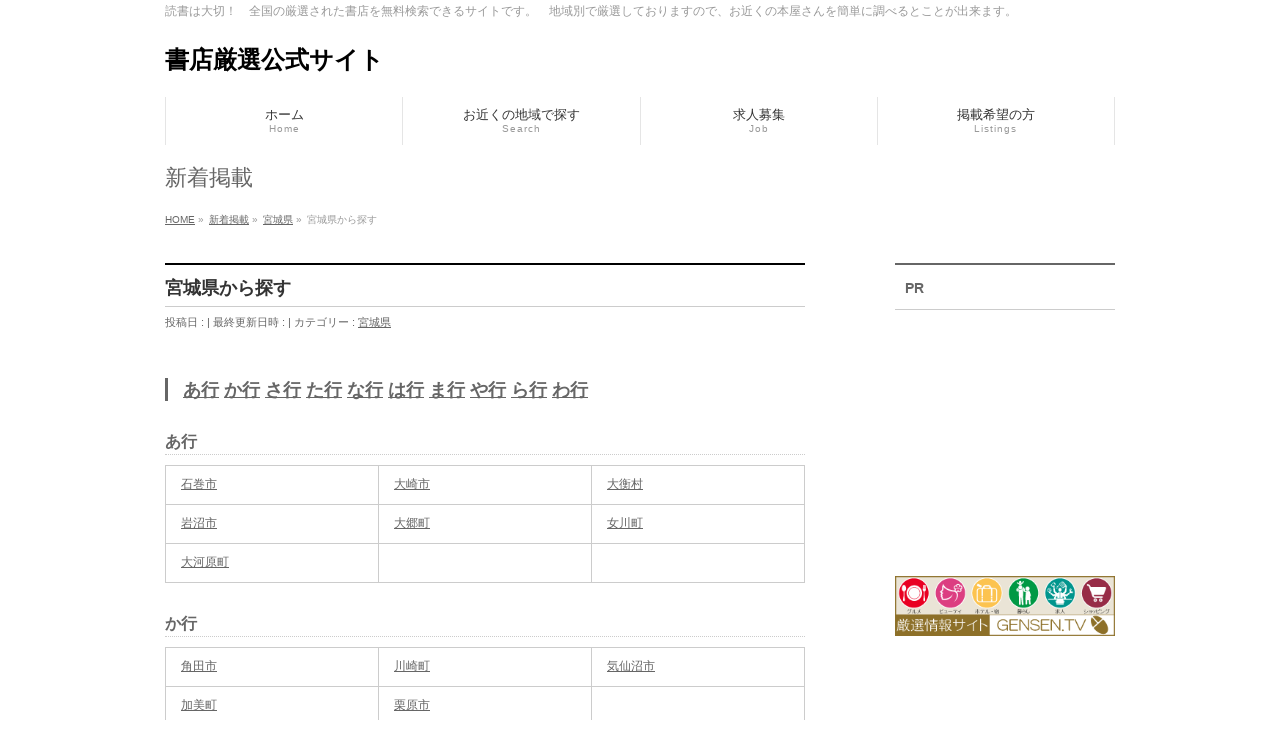

--- FILE ---
content_type: text/html; charset=UTF-8
request_url: https://bookshop.gensen.tv/miyagi/miyagi/
body_size: 11665
content:
<!DOCTYPE html>
<!--[if IE]>
<meta http-equiv="X-UA-Compatible" content="IE=Edge">
<![endif]-->
<html xmlns:fb="http://ogp.me/ns/fb#" lang="ja">
<head>
<meta charset="UTF-8" />
<link rel="start" href="https://bookshop.gensen.tv" title="HOME" />

<meta id="viewport" name="viewport" content="width=device-width, initial-scale=1">
<title>宮城県から探す | 書店厳選公式サイト</title>
<meta name='robots' content='max-image-preview:large' />
<meta name="keywords" content="本屋,書店,厳選,ツタヤ,ブックオフ,宮城県から探す" />
<link rel='dns-prefetch' href='//fonts.googleapis.com' />
<link rel="alternate" type="application/rss+xml" title="書店厳選公式サイト &raquo; フィード" href="https://bookshop.gensen.tv/feed/" />
<link rel="alternate" type="application/rss+xml" title="書店厳選公式サイト &raquo; コメントフィード" href="https://bookshop.gensen.tv/comments/feed/" />
<meta name="description" content="あ行 か行 さ行 た行 な行 は行 ま行 や行 ら行 わ行あ行  石巻市大崎市大衡村岩沼市大郷町女川町大河原町か行  角田市川崎町気仙沼市加美町栗原市さ行  仙台市 青葉区仙台市 宮城野区仙台市 若林区仙台市 太白区仙台市 泉区蔵王町七ヶ宿町白石市塩竈市七" />
<style type="text/css">.keyColorBG,.keyColorBGh:hover,.keyColor_bg,.keyColor_bg_hover:hover{background-color: #e90000;}.keyColorCl,.keyColorClh:hover,.keyColor_txt,.keyColor_txt_hover:hover{color: #e90000;}.keyColorBd,.keyColorBdh:hover,.keyColor_border,.keyColor_border_hover:hover{border-color: #e90000;}.color_keyBG,.color_keyBGh:hover,.color_key_bg,.color_key_bg_hover:hover{background-color: #e90000;}.color_keyCl,.color_keyClh:hover,.color_key_txt,.color_key_txt_hover:hover{color: #e90000;}.color_keyBd,.color_keyBdh:hover,.color_key_border,.color_key_border_hover:hover{border-color: #e90000;}</style>
<script type="text/javascript">
/* <![CDATA[ */
window._wpemojiSettings = {"baseUrl":"https:\/\/s.w.org\/images\/core\/emoji\/14.0.0\/72x72\/","ext":".png","svgUrl":"https:\/\/s.w.org\/images\/core\/emoji\/14.0.0\/svg\/","svgExt":".svg","source":{"concatemoji":"https:\/\/bookshop.gensen.tv\/wp-includes\/js\/wp-emoji-release.min.js?ver=d0296efe9529afe1e7dbad958bf01022"}};
/*! This file is auto-generated */
!function(i,n){var o,s,e;function c(e){try{var t={supportTests:e,timestamp:(new Date).valueOf()};sessionStorage.setItem(o,JSON.stringify(t))}catch(e){}}function p(e,t,n){e.clearRect(0,0,e.canvas.width,e.canvas.height),e.fillText(t,0,0);var t=new Uint32Array(e.getImageData(0,0,e.canvas.width,e.canvas.height).data),r=(e.clearRect(0,0,e.canvas.width,e.canvas.height),e.fillText(n,0,0),new Uint32Array(e.getImageData(0,0,e.canvas.width,e.canvas.height).data));return t.every(function(e,t){return e===r[t]})}function u(e,t,n){switch(t){case"flag":return n(e,"\ud83c\udff3\ufe0f\u200d\u26a7\ufe0f","\ud83c\udff3\ufe0f\u200b\u26a7\ufe0f")?!1:!n(e,"\ud83c\uddfa\ud83c\uddf3","\ud83c\uddfa\u200b\ud83c\uddf3")&&!n(e,"\ud83c\udff4\udb40\udc67\udb40\udc62\udb40\udc65\udb40\udc6e\udb40\udc67\udb40\udc7f","\ud83c\udff4\u200b\udb40\udc67\u200b\udb40\udc62\u200b\udb40\udc65\u200b\udb40\udc6e\u200b\udb40\udc67\u200b\udb40\udc7f");case"emoji":return!n(e,"\ud83e\udef1\ud83c\udffb\u200d\ud83e\udef2\ud83c\udfff","\ud83e\udef1\ud83c\udffb\u200b\ud83e\udef2\ud83c\udfff")}return!1}function f(e,t,n){var r="undefined"!=typeof WorkerGlobalScope&&self instanceof WorkerGlobalScope?new OffscreenCanvas(300,150):i.createElement("canvas"),a=r.getContext("2d",{willReadFrequently:!0}),o=(a.textBaseline="top",a.font="600 32px Arial",{});return e.forEach(function(e){o[e]=t(a,e,n)}),o}function t(e){var t=i.createElement("script");t.src=e,t.defer=!0,i.head.appendChild(t)}"undefined"!=typeof Promise&&(o="wpEmojiSettingsSupports",s=["flag","emoji"],n.supports={everything:!0,everythingExceptFlag:!0},e=new Promise(function(e){i.addEventListener("DOMContentLoaded",e,{once:!0})}),new Promise(function(t){var n=function(){try{var e=JSON.parse(sessionStorage.getItem(o));if("object"==typeof e&&"number"==typeof e.timestamp&&(new Date).valueOf()<e.timestamp+604800&&"object"==typeof e.supportTests)return e.supportTests}catch(e){}return null}();if(!n){if("undefined"!=typeof Worker&&"undefined"!=typeof OffscreenCanvas&&"undefined"!=typeof URL&&URL.createObjectURL&&"undefined"!=typeof Blob)try{var e="postMessage("+f.toString()+"("+[JSON.stringify(s),u.toString(),p.toString()].join(",")+"));",r=new Blob([e],{type:"text/javascript"}),a=new Worker(URL.createObjectURL(r),{name:"wpTestEmojiSupports"});return void(a.onmessage=function(e){c(n=e.data),a.terminate(),t(n)})}catch(e){}c(n=f(s,u,p))}t(n)}).then(function(e){for(var t in e)n.supports[t]=e[t],n.supports.everything=n.supports.everything&&n.supports[t],"flag"!==t&&(n.supports.everythingExceptFlag=n.supports.everythingExceptFlag&&n.supports[t]);n.supports.everythingExceptFlag=n.supports.everythingExceptFlag&&!n.supports.flag,n.DOMReady=!1,n.readyCallback=function(){n.DOMReady=!0}}).then(function(){return e}).then(function(){var e;n.supports.everything||(n.readyCallback(),(e=n.source||{}).concatemoji?t(e.concatemoji):e.wpemoji&&e.twemoji&&(t(e.twemoji),t(e.wpemoji)))}))}((window,document),window._wpemojiSettings);
/* ]]> */
</script>
<style id='wp-emoji-styles-inline-css' type='text/css'>

	img.wp-smiley, img.emoji {
		display: inline !important;
		border: none !important;
		box-shadow: none !important;
		height: 1em !important;
		width: 1em !important;
		margin: 0 0.07em !important;
		vertical-align: -0.1em !important;
		background: none !important;
		padding: 0 !important;
	}
</style>
<link rel='stylesheet' id='wp-block-library-css' href='https://bookshop.gensen.tv/wp-includes/css/dist/block-library/style.min.css?ver=d0296efe9529afe1e7dbad958bf01022' type='text/css' media='all' />
<style id='classic-theme-styles-inline-css' type='text/css'>
/*! This file is auto-generated */
.wp-block-button__link{color:#fff;background-color:#32373c;border-radius:9999px;box-shadow:none;text-decoration:none;padding:calc(.667em + 2px) calc(1.333em + 2px);font-size:1.125em}.wp-block-file__button{background:#32373c;color:#fff;text-decoration:none}
</style>
<style id='global-styles-inline-css' type='text/css'>
body{--wp--preset--color--black: #000000;--wp--preset--color--cyan-bluish-gray: #abb8c3;--wp--preset--color--white: #ffffff;--wp--preset--color--pale-pink: #f78da7;--wp--preset--color--vivid-red: #cf2e2e;--wp--preset--color--luminous-vivid-orange: #ff6900;--wp--preset--color--luminous-vivid-amber: #fcb900;--wp--preset--color--light-green-cyan: #7bdcb5;--wp--preset--color--vivid-green-cyan: #00d084;--wp--preset--color--pale-cyan-blue: #8ed1fc;--wp--preset--color--vivid-cyan-blue: #0693e3;--wp--preset--color--vivid-purple: #9b51e0;--wp--preset--gradient--vivid-cyan-blue-to-vivid-purple: linear-gradient(135deg,rgba(6,147,227,1) 0%,rgb(155,81,224) 100%);--wp--preset--gradient--light-green-cyan-to-vivid-green-cyan: linear-gradient(135deg,rgb(122,220,180) 0%,rgb(0,208,130) 100%);--wp--preset--gradient--luminous-vivid-amber-to-luminous-vivid-orange: linear-gradient(135deg,rgba(252,185,0,1) 0%,rgba(255,105,0,1) 100%);--wp--preset--gradient--luminous-vivid-orange-to-vivid-red: linear-gradient(135deg,rgba(255,105,0,1) 0%,rgb(207,46,46) 100%);--wp--preset--gradient--very-light-gray-to-cyan-bluish-gray: linear-gradient(135deg,rgb(238,238,238) 0%,rgb(169,184,195) 100%);--wp--preset--gradient--cool-to-warm-spectrum: linear-gradient(135deg,rgb(74,234,220) 0%,rgb(151,120,209) 20%,rgb(207,42,186) 40%,rgb(238,44,130) 60%,rgb(251,105,98) 80%,rgb(254,248,76) 100%);--wp--preset--gradient--blush-light-purple: linear-gradient(135deg,rgb(255,206,236) 0%,rgb(152,150,240) 100%);--wp--preset--gradient--blush-bordeaux: linear-gradient(135deg,rgb(254,205,165) 0%,rgb(254,45,45) 50%,rgb(107,0,62) 100%);--wp--preset--gradient--luminous-dusk: linear-gradient(135deg,rgb(255,203,112) 0%,rgb(199,81,192) 50%,rgb(65,88,208) 100%);--wp--preset--gradient--pale-ocean: linear-gradient(135deg,rgb(255,245,203) 0%,rgb(182,227,212) 50%,rgb(51,167,181) 100%);--wp--preset--gradient--electric-grass: linear-gradient(135deg,rgb(202,248,128) 0%,rgb(113,206,126) 100%);--wp--preset--gradient--midnight: linear-gradient(135deg,rgb(2,3,129) 0%,rgb(40,116,252) 100%);--wp--preset--font-size--small: 13px;--wp--preset--font-size--medium: 20px;--wp--preset--font-size--large: 36px;--wp--preset--font-size--x-large: 42px;--wp--preset--spacing--20: 0.44rem;--wp--preset--spacing--30: 0.67rem;--wp--preset--spacing--40: 1rem;--wp--preset--spacing--50: 1.5rem;--wp--preset--spacing--60: 2.25rem;--wp--preset--spacing--70: 3.38rem;--wp--preset--spacing--80: 5.06rem;--wp--preset--shadow--natural: 6px 6px 9px rgba(0, 0, 0, 0.2);--wp--preset--shadow--deep: 12px 12px 50px rgba(0, 0, 0, 0.4);--wp--preset--shadow--sharp: 6px 6px 0px rgba(0, 0, 0, 0.2);--wp--preset--shadow--outlined: 6px 6px 0px -3px rgba(255, 255, 255, 1), 6px 6px rgba(0, 0, 0, 1);--wp--preset--shadow--crisp: 6px 6px 0px rgba(0, 0, 0, 1);}:where(.is-layout-flex){gap: 0.5em;}:where(.is-layout-grid){gap: 0.5em;}body .is-layout-flow > .alignleft{float: left;margin-inline-start: 0;margin-inline-end: 2em;}body .is-layout-flow > .alignright{float: right;margin-inline-start: 2em;margin-inline-end: 0;}body .is-layout-flow > .aligncenter{margin-left: auto !important;margin-right: auto !important;}body .is-layout-constrained > .alignleft{float: left;margin-inline-start: 0;margin-inline-end: 2em;}body .is-layout-constrained > .alignright{float: right;margin-inline-start: 2em;margin-inline-end: 0;}body .is-layout-constrained > .aligncenter{margin-left: auto !important;margin-right: auto !important;}body .is-layout-constrained > :where(:not(.alignleft):not(.alignright):not(.alignfull)){max-width: var(--wp--style--global--content-size);margin-left: auto !important;margin-right: auto !important;}body .is-layout-constrained > .alignwide{max-width: var(--wp--style--global--wide-size);}body .is-layout-flex{display: flex;}body .is-layout-flex{flex-wrap: wrap;align-items: center;}body .is-layout-flex > *{margin: 0;}body .is-layout-grid{display: grid;}body .is-layout-grid > *{margin: 0;}:where(.wp-block-columns.is-layout-flex){gap: 2em;}:where(.wp-block-columns.is-layout-grid){gap: 2em;}:where(.wp-block-post-template.is-layout-flex){gap: 1.25em;}:where(.wp-block-post-template.is-layout-grid){gap: 1.25em;}.has-black-color{color: var(--wp--preset--color--black) !important;}.has-cyan-bluish-gray-color{color: var(--wp--preset--color--cyan-bluish-gray) !important;}.has-white-color{color: var(--wp--preset--color--white) !important;}.has-pale-pink-color{color: var(--wp--preset--color--pale-pink) !important;}.has-vivid-red-color{color: var(--wp--preset--color--vivid-red) !important;}.has-luminous-vivid-orange-color{color: var(--wp--preset--color--luminous-vivid-orange) !important;}.has-luminous-vivid-amber-color{color: var(--wp--preset--color--luminous-vivid-amber) !important;}.has-light-green-cyan-color{color: var(--wp--preset--color--light-green-cyan) !important;}.has-vivid-green-cyan-color{color: var(--wp--preset--color--vivid-green-cyan) !important;}.has-pale-cyan-blue-color{color: var(--wp--preset--color--pale-cyan-blue) !important;}.has-vivid-cyan-blue-color{color: var(--wp--preset--color--vivid-cyan-blue) !important;}.has-vivid-purple-color{color: var(--wp--preset--color--vivid-purple) !important;}.has-black-background-color{background-color: var(--wp--preset--color--black) !important;}.has-cyan-bluish-gray-background-color{background-color: var(--wp--preset--color--cyan-bluish-gray) !important;}.has-white-background-color{background-color: var(--wp--preset--color--white) !important;}.has-pale-pink-background-color{background-color: var(--wp--preset--color--pale-pink) !important;}.has-vivid-red-background-color{background-color: var(--wp--preset--color--vivid-red) !important;}.has-luminous-vivid-orange-background-color{background-color: var(--wp--preset--color--luminous-vivid-orange) !important;}.has-luminous-vivid-amber-background-color{background-color: var(--wp--preset--color--luminous-vivid-amber) !important;}.has-light-green-cyan-background-color{background-color: var(--wp--preset--color--light-green-cyan) !important;}.has-vivid-green-cyan-background-color{background-color: var(--wp--preset--color--vivid-green-cyan) !important;}.has-pale-cyan-blue-background-color{background-color: var(--wp--preset--color--pale-cyan-blue) !important;}.has-vivid-cyan-blue-background-color{background-color: var(--wp--preset--color--vivid-cyan-blue) !important;}.has-vivid-purple-background-color{background-color: var(--wp--preset--color--vivid-purple) !important;}.has-black-border-color{border-color: var(--wp--preset--color--black) !important;}.has-cyan-bluish-gray-border-color{border-color: var(--wp--preset--color--cyan-bluish-gray) !important;}.has-white-border-color{border-color: var(--wp--preset--color--white) !important;}.has-pale-pink-border-color{border-color: var(--wp--preset--color--pale-pink) !important;}.has-vivid-red-border-color{border-color: var(--wp--preset--color--vivid-red) !important;}.has-luminous-vivid-orange-border-color{border-color: var(--wp--preset--color--luminous-vivid-orange) !important;}.has-luminous-vivid-amber-border-color{border-color: var(--wp--preset--color--luminous-vivid-amber) !important;}.has-light-green-cyan-border-color{border-color: var(--wp--preset--color--light-green-cyan) !important;}.has-vivid-green-cyan-border-color{border-color: var(--wp--preset--color--vivid-green-cyan) !important;}.has-pale-cyan-blue-border-color{border-color: var(--wp--preset--color--pale-cyan-blue) !important;}.has-vivid-cyan-blue-border-color{border-color: var(--wp--preset--color--vivid-cyan-blue) !important;}.has-vivid-purple-border-color{border-color: var(--wp--preset--color--vivid-purple) !important;}.has-vivid-cyan-blue-to-vivid-purple-gradient-background{background: var(--wp--preset--gradient--vivid-cyan-blue-to-vivid-purple) !important;}.has-light-green-cyan-to-vivid-green-cyan-gradient-background{background: var(--wp--preset--gradient--light-green-cyan-to-vivid-green-cyan) !important;}.has-luminous-vivid-amber-to-luminous-vivid-orange-gradient-background{background: var(--wp--preset--gradient--luminous-vivid-amber-to-luminous-vivid-orange) !important;}.has-luminous-vivid-orange-to-vivid-red-gradient-background{background: var(--wp--preset--gradient--luminous-vivid-orange-to-vivid-red) !important;}.has-very-light-gray-to-cyan-bluish-gray-gradient-background{background: var(--wp--preset--gradient--very-light-gray-to-cyan-bluish-gray) !important;}.has-cool-to-warm-spectrum-gradient-background{background: var(--wp--preset--gradient--cool-to-warm-spectrum) !important;}.has-blush-light-purple-gradient-background{background: var(--wp--preset--gradient--blush-light-purple) !important;}.has-blush-bordeaux-gradient-background{background: var(--wp--preset--gradient--blush-bordeaux) !important;}.has-luminous-dusk-gradient-background{background: var(--wp--preset--gradient--luminous-dusk) !important;}.has-pale-ocean-gradient-background{background: var(--wp--preset--gradient--pale-ocean) !important;}.has-electric-grass-gradient-background{background: var(--wp--preset--gradient--electric-grass) !important;}.has-midnight-gradient-background{background: var(--wp--preset--gradient--midnight) !important;}.has-small-font-size{font-size: var(--wp--preset--font-size--small) !important;}.has-medium-font-size{font-size: var(--wp--preset--font-size--medium) !important;}.has-large-font-size{font-size: var(--wp--preset--font-size--large) !important;}.has-x-large-font-size{font-size: var(--wp--preset--font-size--x-large) !important;}
.wp-block-navigation a:where(:not(.wp-element-button)){color: inherit;}
:where(.wp-block-post-template.is-layout-flex){gap: 1.25em;}:where(.wp-block-post-template.is-layout-grid){gap: 1.25em;}
:where(.wp-block-columns.is-layout-flex){gap: 2em;}:where(.wp-block-columns.is-layout-grid){gap: 2em;}
.wp-block-pullquote{font-size: 1.5em;line-height: 1.6;}
</style>
<link rel='stylesheet' id='Biz_Vektor_common_style-css' href='https://bookshop.gensen.tv/wp-content/themes/biz-vektor/css/bizvektor_common_min.css?ver=1.12.4' type='text/css' media='all' />
<link rel='stylesheet' id='Biz_Vektor_Design_style-css' href='https://bookshop.gensen.tv/wp-content/themes/biz-vektor/design_skins/plain/plain.css?ver=1.12.4' type='text/css' media='all' />
<link rel='stylesheet' id='Biz_Vektor_plugin_sns_style-css' href='https://bookshop.gensen.tv/wp-content/themes/biz-vektor/plugins/sns/style_bizvektor_sns.css?ver=d0296efe9529afe1e7dbad958bf01022' type='text/css' media='all' />
<link rel='stylesheet' id='Biz_Vektor_add_web_fonts-css' href='//fonts.googleapis.com/css?family=Droid+Sans%3A700%7CLato%3A900%7CAnton&#038;ver=6.4.7' type='text/css' media='all' />
<script type="text/javascript" async src="https://bookshop.gensen.tv/wp-content/plugins/burst-statistics/helpers/timeme/timeme.min.js?ver=1.5.5.1" id="burst-timeme-js"></script>
<script type="text/javascript" id="burst-js-extra">
/* <![CDATA[ */
var burst = {"url":"https:\/\/bookshop.gensen.tv\/wp-content\/plugins\/burst-statistics\/endpoint.php","page_id":"126","cookie_retention_days":"30","beacon_url":"https:\/\/bookshop.gensen.tv\/wp-content\/plugins\/burst-statistics\/endpoint.php","options":{"beacon_enabled":1,"enable_cookieless_tracking":0,"enable_turbo_mode":0,"do_not_track":0},"goals":[],"goals_script_url":"https:\/\/bookshop.gensen.tv\/wp-content\/plugins\/burst-statistics\/\/assets\/js\/build\/burst-goals.js?v=1.5.5.1"};
/* ]]> */
</script>
<script type="text/javascript" async src="https://bookshop.gensen.tv/wp-content/plugins/burst-statistics/assets/js/build/burst.min.js?ver=1.5.5.1" id="burst-js"></script>
<link rel="https://api.w.org/" href="https://bookshop.gensen.tv/wp-json/" /><link rel="alternate" type="application/json" href="https://bookshop.gensen.tv/wp-json/wp/v2/posts/126" /><link rel="EditURI" type="application/rsd+xml" title="RSD" href="https://bookshop.gensen.tv/xmlrpc.php?rsd" />
<link rel="canonical" href="https://bookshop.gensen.tv/miyagi/miyagi/" />
<link rel="alternate" type="application/json+oembed" href="https://bookshop.gensen.tv/wp-json/oembed/1.0/embed?url=https%3A%2F%2Fbookshop.gensen.tv%2Fmiyagi%2Fmiyagi%2F" />
<link rel="alternate" type="text/xml+oembed" href="https://bookshop.gensen.tv/wp-json/oembed/1.0/embed?url=https%3A%2F%2Fbookshop.gensen.tv%2Fmiyagi%2Fmiyagi%2F&#038;format=xml" />
<!-- [ BizVektor OGP ] -->
<meta property="og:site_name" content="書店厳選公式サイト" />
<meta property="og:url" content="https://bookshop.gensen.tv/miyagi/miyagi/" />
<meta property="fb:app_id" content="528704460653825" />
<meta property="og:type" content="article" />
<meta property="og:title" content="宮城県から探す | 書店厳選公式サイト" />
<meta property="og:description" content="あ行 か行 さ行 た行 な行 は行 ま行 や行 ら行 わ行 あ行      石巻市 大崎市 大衡村   岩沼市 大郷町 女川町   大河原町      か行      角田市 川崎町 気仙沼市   加美町 栗原市     さ行      仙台市 青葉区 仙台市 宮城野区 仙台市 若林区   仙台市 太白区 仙台市 泉区    蔵王町 七ヶ宿町 白石市   塩竈市 七" />
<!-- [ /BizVektor OGP ] -->
<!--[if lte IE 8]>
<link rel="stylesheet" type="text/css" media="all" href="https://bookshop.gensen.tv/wp-content/themes/biz-vektor/design_skins/plain/plain_oldie.css" />
<![endif]-->
<link rel="pingback" href="https://bookshop.gensen.tv/xmlrpc.php" />
<style type="text/css">
/*-------------------------------------------*/
/*	menu divide
/*-------------------------------------------*/
@media (min-width: 970px) { #gMenu .menu > li { width:25%; text-align:center; } }
</style>
<style type="text/css">
/*-------------------------------------------*/
/*	font
/*-------------------------------------------*/
h1,h2,h3,h4,h4,h5,h6,#header #site-title,#pageTitBnr #pageTitInner #pageTit,#content .leadTxt,#sideTower .localHead {font-family: "ヒラギノ角ゴ Pro W3","Hiragino Kaku Gothic Pro","メイリオ",Meiryo,Osaka,"ＭＳ Ｐゴシック","MS PGothic",sans-serif; }
#pageTitBnr #pageTitInner #pageTit { font-weight:lighter; }
#gMenu .menu li a strong {font-family: "ヒラギノ角ゴ Pro W3","Hiragino Kaku Gothic Pro","メイリオ",Meiryo,Osaka,"ＭＳ Ｐゴシック","MS PGothic",sans-serif; }
</style>
<link rel="stylesheet" href="https://bookshop.gensen.tv/wp-content/themes/biz-vektor/style.css" type="text/css" media="all" />
<script type="text/javascript">
  var _gaq = _gaq || [];
  _gaq.push(['_setAccount', 'UA-86296007-1']);
  _gaq.push(['_trackPageview']);
	  (function() {
	var ga = document.createElement('script'); ga.type = 'text/javascript'; ga.async = true;
	ga.src = ('https:' == document.location.protocol ? 'https://ssl' : 'http://www') + '.google-analytics.com/ga.js';
	var s = document.getElementsByTagName('script')[0]; s.parentNode.insertBefore(ga, s);
  })();
</script>
		<script>
		(function(i,s,o,g,r,a,m){i['GoogleAnalyticsObject']=r;i[r]=i[r]||function(){
		(i[r].q=i[r].q||[]).push(arguments)},i[r].l=1*new Date();a=s.createElement(o),
		m=s.getElementsByTagName(o)[0];a.async=1;a.src=g;m.parentNode.insertBefore(a,m)
		})(window,document,'script','//www.google-analytics.com/analytics.js','ga');
		ga('create', 'UA-86296007-1', 'bookshop.gensen.tv');
		ga('send', 'pageview');
				</script>
		</head>

<body data-rsssl=1 class="post-template-default single single-post postid-126 single-format-standard custom-background two-column right-sidebar">

<div id="fb-root"></div>
<script>(function(d, s, id) {
	var js, fjs = d.getElementsByTagName(s)[0];
	if (d.getElementById(id)) return;
	js = d.createElement(s); js.id = id;
	js.src = "//connect.facebook.net/ja_JP/sdk.js#xfbml=1&version=v2.3&appId=528704460653825";
	fjs.parentNode.insertBefore(js, fjs);
}(document, 'script', 'facebook-jssdk'));</script>
	
<div id="wrap">

<!--[if lte IE 8]>
<div id="eradi_ie_box">
<div class="alert_title">ご利用の <span style="font-weight: bold;">Internet Exproler</span> は古すぎます。</div>
<p>あなたがご利用の Internet Explorer はすでにサポートが終了しているため、正しい表示・動作を保証しておりません。<br />
古い Internet Exproler はセキュリティーの観点からも、<a href="https://www.microsoft.com/ja-jp/windows/lifecycle/iesupport/" target="_blank" >新しいブラウザに移行する事が強く推奨されています。</a><br />
<a href="http://windows.microsoft.com/ja-jp/internet-explorer/" target="_blank" >最新のInternet Exproler</a> や <a href="https://www.microsoft.com/ja-jp/windows/microsoft-edge" target="_blank" >Edge</a> を利用するか、<a href="https://www.google.co.jp/chrome/browser/index.html" target="_blank">Chrome</a> や <a href="https://www.mozilla.org/ja/firefox/new/" target="_blank">Firefox</a> など、より早くて快適なブラウザをご利用ください。</p>
</div>
<![endif]-->

<!-- [ #headerTop ] -->
<div id="headerTop">
<div class="innerBox">
<div id="site-description">読書は大切！　全国の厳選された書店を無料検索できるサイトです。　地域別で厳選しておりますので、お近くの本屋さんを簡単に調べるとことが出来ます。</div>
</div>
</div><!-- [ /#headerTop ] -->

<!-- [ #header ] -->
<header id="header" class="header">
<div id="headerInner" class="innerBox">
<!-- [ #headLogo ] -->
<div id="site-title">
<a href="https://bookshop.gensen.tv/" title="書店厳選公式サイト" rel="home">
書店厳選公式サイト</a>
</div>
<!-- [ /#headLogo ] -->

<!-- [ #headContact ] -->
<!-- [ /#headContact ] -->

</div>
<!-- #headerInner -->
</header>
<!-- [ /#header ] -->


<!-- [ #gMenu ] -->
<div id="gMenu" class="itemClose">
<div id="gMenuInner" class="innerBox">
<h3 class="assistive-text" onclick="showHide('gMenu');"><span>MENU</span></h3>
<div class="skip-link screen-reader-text">
	<a href="#content" title="メニューを飛ばす">メニューを飛ばす</a>
</div>
<div class="menu-mainmenu-container"><ul id="menu-mainmenu" class="menu"><li id="menu-item-611" class="menu-item menu-item-type-post_type menu-item-object-page menu-item-home"><a href="https://bookshop.gensen.tv/"><strong>ホーム</strong><span>Home</span></a></li>
<li id="menu-item-612" class="menu-item menu-item-type-post_type menu-item-object-page"><a href="https://bookshop.gensen.tv/category/"><strong>お近くの地域で探す</strong><span>Search</span></a></li>
<li id="menu-item-621" class="menu-item menu-item-type-post_type menu-item-object-page"><a href="https://bookshop.gensen.tv/job/"><strong>求人募集</strong><span>Job</span></a></li>
<li id="menu-item-617" class="menu-item menu-item-type-post_type menu-item-object-page"><a href="https://bookshop.gensen.tv/listing/"><strong>掲載希望の方</strong><span>Listings</span></a></li>
</ul></div>
</div><!-- [ /#gMenuInner ] -->
</div>
<!-- [ /#gMenu ] -->


<div id="pageTitBnr">
<div class="innerBox">
<div id="pageTitInner">
<div id="pageTit">
新着掲載</div>
</div><!-- [ /#pageTitInner ] -->
</div>
</div><!-- [ /#pageTitBnr ] -->
<!-- [ #panList ] -->
<div id="panList">
<div id="panListInner" class="innerBox"><ul><li id="panHome" itemprop="itemListElement" itemscope itemtype="http://schema.org/ListItem"><a href="https://bookshop.gensen.tv" itemprop="item"><span itemprop="name">HOME</span></a> &raquo; </li><li itemprop="itemListElement" itemscope itemtype="http://schema.org/ListItem"><a href="https://bookshop.gensen.tv" itemprop="item"><span itemprop="name">新着掲載</span></a> &raquo; </li><li itemprop="itemListElement" itemscope itemtype="http://schema.org/ListItem"><a href="https://bookshop.gensen.tv/category/miyagi/" itemprop="item"><span itemprop="name">宮城県</span></a> &raquo; </li><li itemprop="itemListElement" itemscope itemtype="http://schema.org/ListItem"><span itemprop="name">宮城県から探す</span></li></ul></div>
</div>
<!-- [ /#panList ] -->

<div id="main" class="main">
<!-- [ #container ] -->
<div id="container" class="innerBox">
	<!-- [ #content ] -->
	<div id="content" class="content">

<!-- [ #post- ] -->
<div id="post-126" class="post-126 post type-post status-publish format-standard hentry category-miyagi tag-60">
		<h1 class="entryPostTitle entry-title">宮城県から探す</h1>
	<div class="entry-meta">
<span class="published">投稿日 : </span>
<span class="updated entry-meta-items">最終更新日時 : </span>
<span class="vcard author entry-meta-items">投稿者 : <span class="fn">gensen</span></span>
<span class="tags entry-meta-items">カテゴリー :  <a href="https://bookshop.gensen.tv/category/miyagi/" rel="tag">宮城県</a></span>
</div>
<!-- .entry-meta -->	<div class="entry-content post-content">
		<h3><a href="#a">あ行</a> <a href="#ka">か行</a> <a href="#sa">さ行</a> <a href="#ta">た行</a> <a href="#na">な行</a> <a href="#ha">は行</a> <a href="#ma">ま行</a> <a href="#ya">や行</a> <a href="#ra">ら行</a> <a href="#wa">わ行</a></h3>
<h4><a id="a"></a>あ行</h4>
<table border="0" cellspacing="0" cellpadding="0">
<colgroup>
<col style="width: 54pt;" span="3" width="72" /> </colgroup>
<tbody>
<tr style="height: 13.5pt;">
<td class="xl67" style="width: 30%;" width="72" height="18"><a title="石巻市" href="http://wfs.link/zip/index.php?c_id=102&amp;zip=4202" target="_blank">石巻市</a></td>
<td class="xl67" style="width: 30%;" width="72"><a title="大崎市" href="http://wfs.link/zip/index.php?c_id=102&amp;zip=4215" target="_blank">大崎市</a></td>
<td class="xl67" style="width: 30%;" width="72"><a title="大衡村" href="http://wfs.link/zip/index.php?c_id=102&amp;zip=4424" target="_blank">大衡村</a></td>
</tr>
<tr style="height: 13.5pt;">
<td class="xl67" style="width: 30%;" height="18"><a title="岩沼市" href="http://wfs.link/zip/index.php?c_id=102&amp;zip=4211" target="_blank">岩沼市</a></td>
<td class="xl67" style="width: 30%;"><a title="大郷町" href="http://wfs.link/zip/index.php?c_id=102&amp;zip=4422" target="_blank">大郷町</a></td>
<td class="xl67" style="width: 30%;"><a title="女川町" href="http://wfs.link/zip/index.php?c_id=102&amp;zip=4581" target="_blank">女川町</a></td>
</tr>
<tr style="height: 13.5pt;">
<td class="xl67" style="width: 30%;" height="18"><a title="大河原町" href="http://wfs.link/zip/index.php?c_id=102&amp;zip=4321" target="_blank">大河原町</a></td>
<td class="xl67" style="width: 30%;"></td>
<td class="xl67" style="width: 30%;"></td>
</tr>
</tbody>
</table>
<h4><a id="ka"></a>か行</h4>
<table border="0" cellspacing="0" cellpadding="0">
<colgroup>
<col style="width: 54pt;" span="3" width="72" /> </colgroup>
<tbody>
<tr style="height: 13.5pt;">
<td class="xl67" style="width: 30%;" width="72" height="18"><a title="角田市" href="http://wfs.link/zip/index.php?c_id=102&amp;zip=4208" target="_blank">角田市</a></td>
<td class="xl67" style="width: 30%;" width="72"><a title="川崎町" href="http://wfs.link/zip/index.php?c_id=102&amp;zip=4324" target="_blank">川崎町</a></td>
<td class="xl67" style="width: 30%;" width="72"><a title="気仙沼市" href="http://wfs.link/zip/index.php?c_id=102&amp;zip=4205" target="_blank">気仙沼市</a></td>
</tr>
<tr style="height: 13.5pt;">
<td class="xl67" style="width: 30%;" height="18"><a title="加美町" href="http://wfs.link/zip/index.php?c_id=102&amp;zip=4445" target="_blank">加美町</a></td>
<td class="xl67" style="width: 30%;"><a title="栗原市" href="http://wfs.link/zip/index.php?c_id=102&amp;zip=4213" target="_blank">栗原市</a></td>
<td class="xl67" style="width: 30%;"></td>
</tr>
</tbody>
</table>
<h4><a id="sa"></a>さ行</h4>
<table border="0" cellspacing="0" cellpadding="0">
<colgroup>
<col style="width: 54pt;" span="3" width="72" /> </colgroup>
<tbody>
<tr style="height: 13.5pt;">
<td class="xl67" style="width: 30%;" width="72" height="18"><a title="仙台市青葉区" href="http://wfs.link/zip/index.php?c_id=102&amp;zip=4101" target="_blank">仙台市 青葉区</a></td>
<td class="xl67" style="width: 30%;" width="72"><a title="仙台市宮城野区" href="http://wfs.link/zip/index.php?c_id=102&amp;zip=4102" target="_blank">仙台市 宮城野区</a></td>
<td class="xl67" style="width: 30%;" width="72"><a title="仙台市若林区" href="http://wfs.link/zip/index.php?c_id=102&amp;zip=4103" target="_blank">仙台市 若林区</a></td>
</tr>
<tr style="height: 13.5pt;">
<td class="xl67" style="width: 30%;" width="72" height="18"><a title="仙台市太白区" href="http://wfs.link/zip/index.php?c_id=102&amp;zip=4104" target="_blank">仙台市 太白区</a></td>
<td class="xl67" style="width: 30%;" width="72"><a title="仙台市泉区" href="http://wfs.link/zip/index.php?c_id=102&amp;zip=4105" target="_blank">仙台市 泉区</a></td>
<td class="xl67" style="width: 30%;" width="72"></td>
</tr>
<tr style="height: 13.5pt;">
<td class="xl67" style="width: 30%;" width="72" height="18"><a title="蔵王町" href="http://wfs.link/zip/index.php?c_id=102&amp;zip=4301" target="_blank">蔵王町</a></td>
<td class="xl67" style="width: 30%;" width="72"><a title="七ヶ宿町" href="http://wfs.link/zip/index.php?c_id=102&amp;zip=4302" target="_blank">七ヶ宿町</a></td>
<td class="xl67" style="width: 30%;" width="72"><a title="白石市" href="http://wfs.link/zip/index.php?c_id=102&amp;zip=4206" target="_blank">白石市</a></td>
</tr>
<tr style="height: 13.5pt;">
<td class="xl67" style="width: 30%;" height="18"><a title="塩竈市" href="http://wfs.link/zip/index.php?c_id=102&amp;zip=4203" target="_blank">塩竈市</a></td>
<td class="xl67" style="width: 30%;"><a title="七ヶ浜町" href="http://wfs.link/zip/index.php?c_id=102&amp;zip=4404" target="_blank">七ヶ浜町</a></td>
<td class="xl67" style="width: 30%;"><a title="色麻町" href="http://wfs.link/zip/index.php?c_id=102&amp;zip=4444" target="_blank">色麻町</a></td>
</tr>
<tr style="height: 13.5pt;">
<td class="xl67" style="width: 30%;" height="18"><a title="柴田町" href="http://wfs.link/zip/index.php?c_id=102&amp;zip=4323" target="_blank">柴田町</a></td>
<td class="xl67" style="width: 30%;"></td>
<td class="xl67" style="width: 30%;"></td>
</tr>
</tbody>
</table>
<h4><a id="ta"></a>た行</h4>
<table border="0" cellspacing="0" cellpadding="0">
<colgroup>
<col style="width: 54pt;" span="3" width="72" /> </colgroup>
<tbody>
<tr style="height: 13.5pt;">
<td class="xl67" style="width: 30%;" width="72" height="18"><a title="大和町" href="http://wfs.link/zip/index.php?c_id=102&amp;zip=4421" target="_blank">大和町</a></td>
<td class="xl67" style="width: 30%;" width="72"><a title="富谷町" href="http://wfs.link/zip/index.php?c_id=102&amp;zip=4423" target="_blank">富谷町</a></td>
<td class="xl67" style="width: 30%;" width="72"><a title="登米市" href="http://wfs.link/zip/index.php?c_id=102&amp;zip=4212" target="_blank">登米市</a></td>
</tr>
<tr style="height: 13.5pt;">
<td class="xl67" style="width: 30%;" height="18"><a title="多賀城市" href="http://wfs.link/zip/index.php?c_id=102&amp;zip=4209" target="_blank">多賀城市</a></td>
<td class="xl67" style="width: 30%;"></td>
<td class="xl67" style="width: 30%;"></td>
</tr>
</tbody>
</table>
<h4><a id="na"></a>な行</h4>
<table border="0" cellspacing="0" cellpadding="0">
<colgroup>
<col style="width: 54pt;" span="3" width="72" /> </colgroup>
<tbody>
<tr style="height: 13.5pt;">
<td class="xl67" style="width: 30%;" width="72" height="18"><a title="名取市" href="http://wfs.link/zip/index.php?c_id=102&amp;zip=4207" target="_blank">名取市</a></td>
<td class="xl67" style="width: 30%;" width="72"></td>
<td class="xl67" style="width: 30%;" width="72"></td>
</tr>
</tbody>
</table>
<h4><a id="ha"></a>は行</h4>
<table border="0" cellspacing="0" cellpadding="0">
<colgroup>
<col style="width: 54pt;" span="3" width="72" /> </colgroup>
<tbody>
<tr style="height: 13.5pt;">
<td class="xl67" style="width: 30%;" width="72" height="18"><a title="東松島市" href="http://wfs.link/zip/index.php?c_id=102&amp;zip=4214" target="_blank">東松島市</a></td>
<td class="xl67" style="width: 30%;" width="72"></td>
<td class="xl67" style="width: 30%;" width="72"></td>
</tr>
</tbody>
</table>
<h4><a id="ma"></a>ま行</h4>
<table border="0" cellspacing="0" cellpadding="0">
<colgroup>
<col style="width: 54pt;" span="3" width="72" /> </colgroup>
<tbody>
<tr style="height: 13.5pt;">
<td class="xl67" style="width: 30%;" width="72" height="18"><a title="松島町" href="http://wfs.link/zip/index.php?c_id=102&amp;zip=4401" target="_blank">松島町</a></td>
<td class="xl67" style="width: 30%;" width="72"><a title="美里町" href="http://wfs.link/zip/index.php?c_id=102&amp;zip=4505" target="_blank">美里町</a></td>
<td class="xl67" style="width: 30%;" width="72"><a title="村田町" href="http://wfs.link/zip/index.php?c_id=102&amp;zip=4322" target="_blank">村田町</a></td>
</tr>
<tr style="height: 13.5pt;">
<td class="xl67" style="width: 30%;" height="18"><a title="丸森町" href="http://wfs.link/zip/index.php?c_id=102&amp;zip=4341" target="_blank">丸森町</a></td>
<td class="xl67" style="width: 30%;"><a title="南三陸町" href="http://wfs.link/zip/index.php?c_id=102&amp;zip=4606" target="_blank">南三陸町</a></td>
<td class="xl67" style="width: 30%;"></td>
</tr>
</tbody>
</table>
<h4><a id="ya"></a>や行</h4>
<table border="0" cellspacing="0" cellpadding="0">
<colgroup>
<col style="width: 54pt;" span="3" width="72" /> </colgroup>
<tbody>
<tr style="height: 13.5pt;">
<td class="xl67" style="width: 30%;" width="72" height="18"><a title="山元町" href="http://wfs.link/zip/index.php?c_id=102&amp;zip=4362" target="_blank">山元町</a></td>
<td class="xl67" style="width: 30%;" width="72"></td>
<td class="xl67" style="width: 30%;" width="72"></td>
</tr>
</tbody>
</table>
<h4><a id="ra"></a>ら行</h4>
<table border="0" cellspacing="0" cellpadding="0">
<colgroup>
<col style="width: 54pt;" span="3" width="72" /> </colgroup>
<tbody>
<tr style="height: 13.5pt;">
<td class="xl67" style="width: 30%;" width="72" height="18"><a title="利府町" href="http://wfs.link/zip/index.php?c_id=102&amp;zip=4406" target="_blank">利府町</a></td>
<td class="xl67" style="width: 30%;" width="72"></td>
<td class="xl67" style="width: 30%;" width="72"></td>
</tr>
</tbody>
</table>
<h4><a id="wa"></a>わ行</h4>
<table border="0" cellspacing="0" cellpadding="0">
<colgroup>
<col style="width: 54pt;" span="3" width="72" /> </colgroup>
<tbody>
<tr style="height: 13.5pt;">
<td class="xl67" style="width: 30%;" width="72" height="18"><a title="涌谷町" href="http://wfs.link/zip/index.php?c_id=102&amp;zip=4501" target="_blank">涌谷町</a></td>
<td class="xl67" style="width: 30%;" width="72"><a title="亘理町" href="http://wfs.link/zip/index.php?c_id=102&amp;zip=4361" target="_blank">亘理町</a></td>
<td class="xl67" style="width: 30%;" width="72"></td>
</tr>
</tbody>
</table>
		
		<div class="entry-utility">
						<dl class="tag-links">
			<dt>投稿タグ</dt><dd><a href="https://bookshop.gensen.tv/tag/%e5%ae%ae%e5%9f%8e%e7%9c%8c/" rel="tag">宮城県</a></dd>			</dl>
					</div>
		<!-- .entry-utility -->
	</div><!-- .entry-content -->


<!-- [ .socialSet ] -->

<div class="socialSet">

<script>window.twttr=(function(d,s,id){var js,fjs=d.getElementsByTagName(s)[0],t=window.twttr||{};if(d.getElementById(id))return t;js=d.createElement(s);js.id=id;js.src="https://platform.twitter.com/widgets.js";fjs.parentNode.insertBefore(js,fjs);t._e=[];t.ready=function(f){t._e.push(f);};return t;}(document,"script","twitter-wjs"));</script>

<ul style="margin-left:0px;">

<li class="sb_facebook sb_icon">
<a href="http://www.facebook.com/sharer.php?src=bm&u=https://bookshop.gensen.tv/miyagi/miyagi/&amp;t=%E5%AE%AE%E5%9F%8E%E7%9C%8C%E3%81%8B%E3%82%89%E6%8E%A2%E3%81%99+%7C+%E6%9B%B8%E5%BA%97%E5%8E%B3%E9%81%B8%E5%85%AC%E5%BC%8F%E3%82%B5%E3%82%A4%E3%83%88" target="_blank" onclick="javascript:window.open(this.href, '', 'menubar=no,toolbar=no,resizable=yes,scrollbars=yes,height=400,width=600');return false;" ><span class="vk_icon_w_r_sns_fb icon_sns"></span><span class="sns_txt">Facebook</span>
</a>
</li>

<li class="sb_hatena sb_icon">
<a href="http://b.hatena.ne.jp/add?mode=confirm&url=https://bookshop.gensen.tv/miyagi/miyagi/&amp;title=%E5%AE%AE%E5%9F%8E%E7%9C%8C%E3%81%8B%E3%82%89%E6%8E%A2%E3%81%99+%7C+%E6%9B%B8%E5%BA%97%E5%8E%B3%E9%81%B8%E5%85%AC%E5%BC%8F%E3%82%B5%E3%82%A4%E3%83%88" target="_blank" onclick="javascript:window.open(this.href, '', 'menubar=no,toolbar=no,resizable=yes,scrollbars=yes,height=400,width=520');return false;"><span class="vk_icon_w_r_sns_hatena icon_sns"></span><span class="sns_txt">Hatena</span></a>
</li>

<li class="sb_twitter sb_icon">
<a href="http://twitter.com/intent/tweet?url=https://bookshop.gensen.tv/miyagi/miyagi/&amp;text=%E5%AE%AE%E5%9F%8E%E7%9C%8C%E3%81%8B%E3%82%89%E6%8E%A2%E3%81%99+%7C+%E6%9B%B8%E5%BA%97%E5%8E%B3%E9%81%B8%E5%85%AC%E5%BC%8F%E3%82%B5%E3%82%A4%E3%83%88" target="_blank" onclick="javascript:window.open(this.href, '', 'menubar=no,toolbar=no,resizable=yes,scrollbars=yes,height=300,width=600');return false;" ><span class="vk_icon_w_r_sns_twitter icon_sns"></span><span class="sns_txt">twitter</span></a>
</li>

<li class="sb_google sb_icon">
<a href="https://plus.google.com/share?url=https://bookshop.gensen.tv/miyagi/miyagi/&amp;t=%E5%AE%AE%E5%9F%8E%E7%9C%8C%E3%81%8B%E3%82%89%E6%8E%A2%E3%81%99+%7C+%E6%9B%B8%E5%BA%97%E5%8E%B3%E9%81%B8%E5%85%AC%E5%BC%8F%E3%82%B5%E3%82%A4%E3%83%88" target="_blank" onclick="javascript:window.open(this.href, '', 'menubar=no,toolbar=no,resizable=yes,scrollbars=yes,height=600,width=600');return false;"><span class="vk_icon_w_r_sns_google icon_sns"></span><span class="sns_txt">Google+</span></a>
</li>


<li class="sb_pocket"><span></span>
<a data-pocket-label="pocket" data-pocket-count="horizontal" class="pocket-btn" data-save-url="https://bookshop.gensen.tv/miyagi/miyagi/" data-lang="en"></a>
<script type="text/javascript">!function(d,i){if(!d.getElementById(i)){var j=d.createElement("script");j.id=i;j.src="https://widgets.getpocket.com/v1/j/btn.js?v=1";var w=d.getElementById(i);d.body.appendChild(j);}}(document,"pocket-btn-js");</script>
</li>

</ul>

</div>
<!-- [ /.socialSet ] -->
<div id="nav-below" class="navigation">
	<div class="nav-previous"><a href="https://bookshop.gensen.tv/akita/akita/" rel="prev"><span class="meta-nav">&larr;</span> 秋田県から探す</a></div>
	<div class="nav-next"><a href="https://bookshop.gensen.tv/yamagata/yamagata/" rel="next">山形県から探す <span class="meta-nav">&rarr;</span></a></div>
</div><!-- #nav-below -->
</div>
<!-- [ /#post- ] -->


<div id="comments">





</div><!-- #comments -->



</div>
<!-- [ /#content ] -->

<!-- [ #sideTower ] -->
<div id="sideTower" class="sideTower">
<div class="sideWidget widget widget_text" id="text-5"><h3 class="localHead">PR</h3>			<div class="textwidget"><script type="text/javascript">
    google_ad_client = "ca-pub-2319812723156946";
    google_ad_slot = "3799104913";
    google_ad_width = 220;
    google_ad_height = 220;
</script>
<!-- 厳選ポータルサイド用 -->
<script type="text/javascript"
src="//pagead2.googlesyndication.com/pagead/show_ads.js">
</script></div>
		</div><div class="sideWidget widget widget_text" id="text-6">			<div class="textwidget"><a href="http://gensen.tv/" target="_blank" rel="noopener"><img class="alignnone size-full wp-image-685" src="https://syonika.gensen.tv/wp-content/uploads/2017/04/gensenbanner_300_82g.png" alt="厳選バナー" width="300" height="82" /></a>





</div>
		</div><div class="sideWidget widget widget_text" id="text-4">			<div class="textwidget"></div>
		</div></div>
<!-- [ /#sideTower ] -->
</div>
<!-- [ /#container ] -->

</div><!-- #main -->

<div id="back-top">
<a href="#wrap">
	<img id="pagetop" src="https://bookshop.gensen.tv/wp-content/themes/biz-vektor/js/res-vektor/images/footer_pagetop.png" alt="PAGETOP" />
</a>
</div>

<!-- [ #footerSection ] -->
<div id="footerSection">

	<div id="pagetop">
	<div id="pagetopInner" class="innerBox">
	<a href="#wrap">PAGETOP</a>
	</div>
	</div>

	<div id="footMenu">
	<div id="footMenuInner" class="innerBox">
	<div class="menu-footernavi-container"><ul id="menu-footernavi" class="menu"><li id="menu-item-615" class="menu-item menu-item-type-post_type menu-item-object-page menu-item-615"><a href="https://bookshop.gensen.tv/category/">お近くの地域で探す</a></li>
<li id="menu-item-609" class="menu-item menu-item-type-post_type menu-item-object-page menu-item-609"><a href="https://bookshop.gensen.tv/job/">求人募集</a></li>
<li id="menu-item-12" class="menu-item menu-item-type-custom menu-item-object-custom menu-item-12"><a target="_blank" rel="noopener" href="http://prendoilmondo.com/advertising/">掲載希望の方</a></li>
<li id="menu-item-622" class="menu-item menu-item-type-post_type menu-item-object-page menu-item-622"><a href="https://bookshop.gensen.tv/disclaimer/">当サイトのご利用について</a></li>
<li id="menu-item-613" class="menu-item menu-item-type-post_type menu-item-object-page menu-item-613"><a href="https://bookshop.gensen.tv/privacy-policy/">プライバシーポリシー</a></li>
<li id="menu-item-614" class="menu-item menu-item-type-post_type menu-item-object-page menu-item-614"><a href="https://bookshop.gensen.tv/sitemap-page/">サイトマップ</a></li>
</ul></div>	</div>
	</div>

	<!-- [ #footer ] -->
	<div id="footer">
	<!-- [ #footerInner ] -->
	<div id="footerInner" class="innerBox">
		<dl id="footerOutline">
		<dt>書店厳選公式サイト</dt>
		<dd>
				</dd>
		</dl>
		<!-- [ #footerSiteMap ] -->
		<div id="footerSiteMap">
<div class="menu-footermap-container"><ul id="menu-footermap" class="menu"><li id="menu-item-618" class="menu-item menu-item-type-post_type menu-item-object-page menu-item-home menu-item-618"><a href="https://bookshop.gensen.tv/">トップ</a></li>
<li id="menu-item-620" class="menu-item menu-item-type-post_type menu-item-object-page menu-item-620"><a href="https://bookshop.gensen.tv/category/">お近くの地域で探す</a></li>
<li id="menu-item-623" class="menu-item menu-item-type-post_type menu-item-object-page menu-item-623"><a href="https://bookshop.gensen.tv/job/">求人募集</a></li>
<li id="menu-item-13" class="menu-item menu-item-type-custom menu-item-object-custom menu-item-13"><a target="_blank" rel="noopener" href="http://prendoilmondo.com/advertising/">掲載希望の方</a></li>
<li id="menu-item-610" class="menu-item menu-item-type-post_type menu-item-object-page menu-item-610"><a href="https://bookshop.gensen.tv/job/">求人募集</a></li>
<li id="menu-item-608" class="menu-item menu-item-type-post_type menu-item-object-page menu-item-608"><a href="https://bookshop.gensen.tv/disclaimer/">当サイトのご利用について</a></li>
<li id="menu-item-616" class="menu-item menu-item-type-post_type menu-item-object-page menu-item-616"><a href="https://bookshop.gensen.tv/privacy-policy/">プライバシーポリシー</a></li>
<li id="menu-item-619" class="menu-item menu-item-type-post_type menu-item-object-page menu-item-619"><a href="https://bookshop.gensen.tv/sitemap-page/">サイトマップ</a></li>
<li id="menu-item-11" class="menu-item menu-item-type-custom menu-item-object-custom menu-item-11"><a target="_blank" rel="noopener" href="http://prendoilmondo.com/">運営会社</a></li>
</ul></div></div>
		<!-- [ /#footerSiteMap ] -->
	</div>
	<!-- [ /#footerInner ] -->
	</div>
	<!-- [ /#footer ] -->

	<!-- [ #siteBottom ] -->
	<div id="siteBottom">
	<div id="siteBottomInner" class="innerBox">
	<div id="copy">Copyright &copy; <a href="https://bookshop.gensen.tv/" rel="home">書店厳選公式サイト</a> All Rights Reserved.</div><div id="powerd">Powered by <a href="https://ja.wordpress.org/">WordPress</a> &amp; <a href="https://bizvektor.com" target="_blank" title="無料WordPressテーマ BizVektor(ビズベクトル)"> BizVektor Theme</a> by <a href="https://www.vektor-inc.co.jp" target="_blank" title="株式会社ベクトル -ウェブサイト制作・WordPressカスタマイズ- [ 愛知県名古屋市 ]">Vektor,Inc.</a> technology.</div>	</div>
	</div>
	<!-- [ /#siteBottom ] -->
</div>
<!-- [ /#footerSection ] -->
</div>
<!-- [ /#wrap ] -->
<script type="text/javascript" src="https://bookshop.gensen.tv/wp-includes/js/comment-reply.min.js?ver=d0296efe9529afe1e7dbad958bf01022" id="comment-reply-js" async="async" data-wp-strategy="async"></script>
<script type="text/javascript" src="https://bookshop.gensen.tv/wp-includes/js/jquery/jquery.min.js?ver=3.7.1" id="jquery-core-js"></script>
<script type="text/javascript" src="https://bookshop.gensen.tv/wp-includes/js/jquery/jquery-migrate.min.js?ver=3.4.1" id="jquery-migrate-js"></script>
<script type="text/javascript" id="biz-vektor-min-js-js-extra">
/* <![CDATA[ */
var bv_sliderParams = {"slideshowSpeed":"5000","animation":"fade"};
/* ]]> */
</script>
<script type="text/javascript" src="https://bookshop.gensen.tv/wp-content/themes/biz-vektor/js/biz-vektor-min.js?ver=1.12.4&#039; defer=&#039;defer" id="biz-vektor-min-js-js"></script>
</body>
</html>

--- FILE ---
content_type: text/html; charset=utf-8
request_url: https://www.google.com/recaptcha/api2/aframe
body_size: 267
content:
<!DOCTYPE HTML><html><head><meta http-equiv="content-type" content="text/html; charset=UTF-8"></head><body><script nonce="zawPaPPhPYXgqaoKXCUlNw">/** Anti-fraud and anti-abuse applications only. See google.com/recaptcha */ try{var clients={'sodar':'https://pagead2.googlesyndication.com/pagead/sodar?'};window.addEventListener("message",function(a){try{if(a.source===window.parent){var b=JSON.parse(a.data);var c=clients[b['id']];if(c){var d=document.createElement('img');d.src=c+b['params']+'&rc='+(localStorage.getItem("rc::a")?sessionStorage.getItem("rc::b"):"");window.document.body.appendChild(d);sessionStorage.setItem("rc::e",parseInt(sessionStorage.getItem("rc::e")||0)+1);localStorage.setItem("rc::h",'1768391125815');}}}catch(b){}});window.parent.postMessage("_grecaptcha_ready", "*");}catch(b){}</script></body></html>